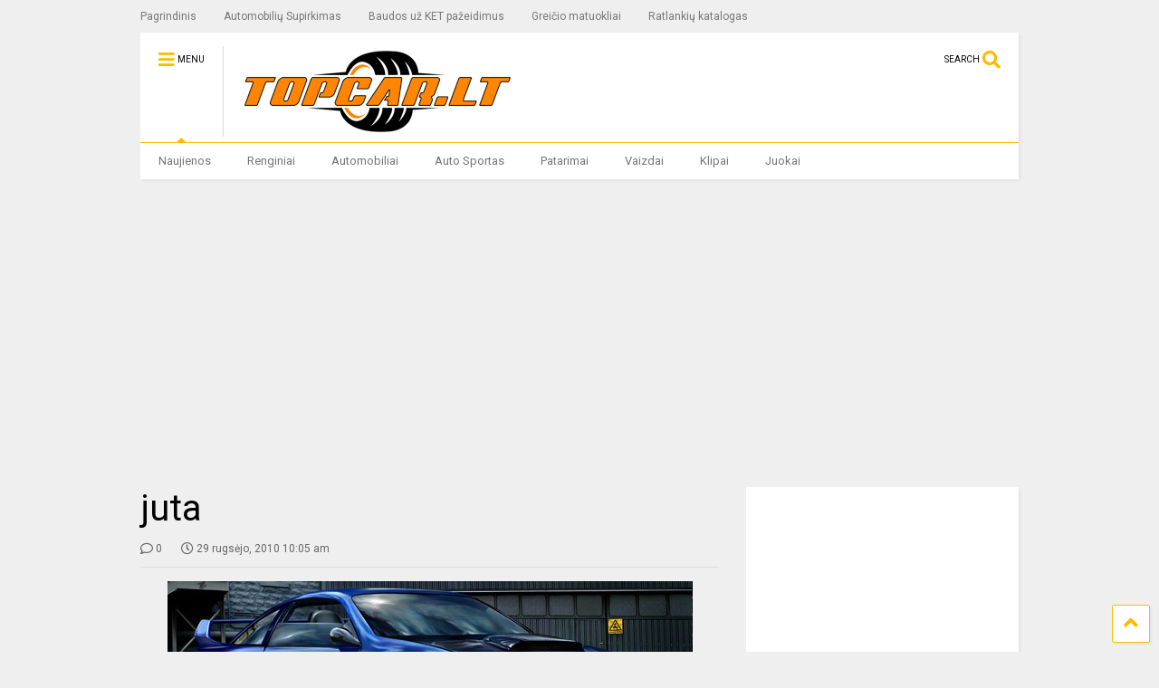

--- FILE ---
content_type: text/html; charset=UTF-8
request_url: https://topcar.lt/juta-taure-spalio-10d-vilnius/juta/
body_size: 11220
content:
<!DOCTYPE html>
<!--[if IE 7]>
<html class="ie ie7" lang="lt-LT">
<![endif]-->
<!--[if IE 8]>
<html class="ie ie8" lang="lt-LT">
<![endif]-->
<!--[if !(IE 7) & !(IE 8)]><!-->
<html lang="lt-LT">
<!--<![endif]-->
<head>
<meta charset="UTF-8">
<meta name="viewport" content="width=device-width, initial-scale=1">
<link rel="profile" href="https://gmpg.org/xfn/11">	
<meta name='robots' content='index, follow, max-image-preview:large, max-snippet:-1, max-video-preview:-1' />
<style>img:is([sizes="auto" i], [sizes^="auto," i]) { contain-intrinsic-size: 3000px 1500px }</style>
<!-- This site is optimized with the Yoast SEO plugin v25.9 - https://yoast.com/wordpress/plugins/seo/ -->
<title>juta - TopCar.lt</title>
<link rel="canonical" href="https://topcar.lt/juta-taure-spalio-10d-vilnius/juta/" />
<meta property="og:locale" content="lt_LT" />
<meta property="og:type" content="article" />
<meta property="og:title" content="juta - TopCar.lt" />
<meta property="og:url" content="https://topcar.lt/juta-taure-spalio-10d-vilnius/juta/" />
<meta property="og:site_name" content="TopCar.lt" />
<meta property="og:image" content="https://topcar.lt/juta-taure-spalio-10d-vilnius/juta" />
<meta property="og:image:width" content="580" />
<meta property="og:image:height" content="200" />
<meta property="og:image:type" content="image/jpeg" />
<script type="application/ld+json" class="yoast-schema-graph">{"@context":"https://schema.org","@graph":[{"@type":"WebPage","@id":"https://topcar.lt/juta-taure-spalio-10d-vilnius/juta/","url":"https://topcar.lt/juta-taure-spalio-10d-vilnius/juta/","name":"juta - TopCar.lt","isPartOf":{"@id":"https://topcar.lt/#website"},"primaryImageOfPage":{"@id":"https://topcar.lt/juta-taure-spalio-10d-vilnius/juta/#primaryimage"},"image":{"@id":"https://topcar.lt/juta-taure-spalio-10d-vilnius/juta/#primaryimage"},"thumbnailUrl":"https://topcar.lt/wp-content/uploads/2010/09/juta.jpg","datePublished":"2010-09-29T08:05:43+00:00","breadcrumb":{"@id":"https://topcar.lt/juta-taure-spalio-10d-vilnius/juta/#breadcrumb"},"inLanguage":"lt-LT","potentialAction":[{"@type":"ReadAction","target":["https://topcar.lt/juta-taure-spalio-10d-vilnius/juta/"]}]},{"@type":"ImageObject","inLanguage":"lt-LT","@id":"https://topcar.lt/juta-taure-spalio-10d-vilnius/juta/#primaryimage","url":"https://topcar.lt/wp-content/uploads/2010/09/juta.jpg","contentUrl":"https://topcar.lt/wp-content/uploads/2010/09/juta.jpg","width":"580","height":"200"},{"@type":"BreadcrumbList","@id":"https://topcar.lt/juta-taure-spalio-10d-vilnius/juta/#breadcrumb","itemListElement":[{"@type":"ListItem","position":1,"name":"Home","item":"https://topcar.lt/"},{"@type":"ListItem","position":2,"name":"JUTA Taurė | Spalio 10d.| Vilnius","item":"https://topcar.lt/juta-taure-spalio-10d-vilnius/"},{"@type":"ListItem","position":3,"name":"juta"}]},{"@type":"WebSite","@id":"https://topcar.lt/#website","url":"https://topcar.lt/","name":"TopCar.lt","description":"Automobiliai, automobilių naujienos, automobilių renginiai","potentialAction":[{"@type":"SearchAction","target":{"@type":"EntryPoint","urlTemplate":"https://topcar.lt/?s={search_term_string}"},"query-input":{"@type":"PropertyValueSpecification","valueRequired":true,"valueName":"search_term_string"}}],"inLanguage":"lt-LT"}]}</script>
<!-- / Yoast SEO plugin. -->
<link rel="alternate" type="application/rss+xml" title="TopCar.lt &raquo; Įrašų RSS srautas" href="https://topcar.lt/feed/" />
<link rel="alternate" type="application/rss+xml" title="TopCar.lt &raquo; Komentarų RSS srautas" href="https://topcar.lt/comments/feed/" />
<link rel="alternate" type="application/rss+xml" title="TopCar.lt &raquo; Įrašo „juta“ komentarų RSS srautas" href="https://topcar.lt/juta-taure-spalio-10d-vilnius/juta/feed/" />
<link rel='stylesheet' id='wp-block-library-css' href='//topcar.lt/wp-content/cache/wpfc-minified/kp571dop/hjuzs.css' type='text/css' media='all' />
<style id='classic-theme-styles-inline-css' type='text/css'>
/*! This file is auto-generated */
.wp-block-button__link{color:#fff;background-color:#32373c;border-radius:9999px;box-shadow:none;text-decoration:none;padding:calc(.667em + 2px) calc(1.333em + 2px);font-size:1.125em}.wp-block-file__button{background:#32373c;color:#fff;text-decoration:none}
</style>
<style id='global-styles-inline-css' type='text/css'>
:root{--wp--preset--aspect-ratio--square: 1;--wp--preset--aspect-ratio--4-3: 4/3;--wp--preset--aspect-ratio--3-4: 3/4;--wp--preset--aspect-ratio--3-2: 3/2;--wp--preset--aspect-ratio--2-3: 2/3;--wp--preset--aspect-ratio--16-9: 16/9;--wp--preset--aspect-ratio--9-16: 9/16;--wp--preset--color--black: #000000;--wp--preset--color--cyan-bluish-gray: #abb8c3;--wp--preset--color--white: #ffffff;--wp--preset--color--pale-pink: #f78da7;--wp--preset--color--vivid-red: #cf2e2e;--wp--preset--color--luminous-vivid-orange: #ff6900;--wp--preset--color--luminous-vivid-amber: #fcb900;--wp--preset--color--light-green-cyan: #7bdcb5;--wp--preset--color--vivid-green-cyan: #00d084;--wp--preset--color--pale-cyan-blue: #8ed1fc;--wp--preset--color--vivid-cyan-blue: #0693e3;--wp--preset--color--vivid-purple: #9b51e0;--wp--preset--gradient--vivid-cyan-blue-to-vivid-purple: linear-gradient(135deg,rgba(6,147,227,1) 0%,rgb(155,81,224) 100%);--wp--preset--gradient--light-green-cyan-to-vivid-green-cyan: linear-gradient(135deg,rgb(122,220,180) 0%,rgb(0,208,130) 100%);--wp--preset--gradient--luminous-vivid-amber-to-luminous-vivid-orange: linear-gradient(135deg,rgba(252,185,0,1) 0%,rgba(255,105,0,1) 100%);--wp--preset--gradient--luminous-vivid-orange-to-vivid-red: linear-gradient(135deg,rgba(255,105,0,1) 0%,rgb(207,46,46) 100%);--wp--preset--gradient--very-light-gray-to-cyan-bluish-gray: linear-gradient(135deg,rgb(238,238,238) 0%,rgb(169,184,195) 100%);--wp--preset--gradient--cool-to-warm-spectrum: linear-gradient(135deg,rgb(74,234,220) 0%,rgb(151,120,209) 20%,rgb(207,42,186) 40%,rgb(238,44,130) 60%,rgb(251,105,98) 80%,rgb(254,248,76) 100%);--wp--preset--gradient--blush-light-purple: linear-gradient(135deg,rgb(255,206,236) 0%,rgb(152,150,240) 100%);--wp--preset--gradient--blush-bordeaux: linear-gradient(135deg,rgb(254,205,165) 0%,rgb(254,45,45) 50%,rgb(107,0,62) 100%);--wp--preset--gradient--luminous-dusk: linear-gradient(135deg,rgb(255,203,112) 0%,rgb(199,81,192) 50%,rgb(65,88,208) 100%);--wp--preset--gradient--pale-ocean: linear-gradient(135deg,rgb(255,245,203) 0%,rgb(182,227,212) 50%,rgb(51,167,181) 100%);--wp--preset--gradient--electric-grass: linear-gradient(135deg,rgb(202,248,128) 0%,rgb(113,206,126) 100%);--wp--preset--gradient--midnight: linear-gradient(135deg,rgb(2,3,129) 0%,rgb(40,116,252) 100%);--wp--preset--font-size--small: 13px;--wp--preset--font-size--medium: 20px;--wp--preset--font-size--large: 36px;--wp--preset--font-size--x-large: 42px;--wp--preset--spacing--20: 0.44rem;--wp--preset--spacing--30: 0.67rem;--wp--preset--spacing--40: 1rem;--wp--preset--spacing--50: 1.5rem;--wp--preset--spacing--60: 2.25rem;--wp--preset--spacing--70: 3.38rem;--wp--preset--spacing--80: 5.06rem;--wp--preset--shadow--natural: 6px 6px 9px rgba(0, 0, 0, 0.2);--wp--preset--shadow--deep: 12px 12px 50px rgba(0, 0, 0, 0.4);--wp--preset--shadow--sharp: 6px 6px 0px rgba(0, 0, 0, 0.2);--wp--preset--shadow--outlined: 6px 6px 0px -3px rgba(255, 255, 255, 1), 6px 6px rgba(0, 0, 0, 1);--wp--preset--shadow--crisp: 6px 6px 0px rgba(0, 0, 0, 1);}:where(.is-layout-flex){gap: 0.5em;}:where(.is-layout-grid){gap: 0.5em;}body .is-layout-flex{display: flex;}.is-layout-flex{flex-wrap: wrap;align-items: center;}.is-layout-flex > :is(*, div){margin: 0;}body .is-layout-grid{display: grid;}.is-layout-grid > :is(*, div){margin: 0;}:where(.wp-block-columns.is-layout-flex){gap: 2em;}:where(.wp-block-columns.is-layout-grid){gap: 2em;}:where(.wp-block-post-template.is-layout-flex){gap: 1.25em;}:where(.wp-block-post-template.is-layout-grid){gap: 1.25em;}.has-black-color{color: var(--wp--preset--color--black) !important;}.has-cyan-bluish-gray-color{color: var(--wp--preset--color--cyan-bluish-gray) !important;}.has-white-color{color: var(--wp--preset--color--white) !important;}.has-pale-pink-color{color: var(--wp--preset--color--pale-pink) !important;}.has-vivid-red-color{color: var(--wp--preset--color--vivid-red) !important;}.has-luminous-vivid-orange-color{color: var(--wp--preset--color--luminous-vivid-orange) !important;}.has-luminous-vivid-amber-color{color: var(--wp--preset--color--luminous-vivid-amber) !important;}.has-light-green-cyan-color{color: var(--wp--preset--color--light-green-cyan) !important;}.has-vivid-green-cyan-color{color: var(--wp--preset--color--vivid-green-cyan) !important;}.has-pale-cyan-blue-color{color: var(--wp--preset--color--pale-cyan-blue) !important;}.has-vivid-cyan-blue-color{color: var(--wp--preset--color--vivid-cyan-blue) !important;}.has-vivid-purple-color{color: var(--wp--preset--color--vivid-purple) !important;}.has-black-background-color{background-color: var(--wp--preset--color--black) !important;}.has-cyan-bluish-gray-background-color{background-color: var(--wp--preset--color--cyan-bluish-gray) !important;}.has-white-background-color{background-color: var(--wp--preset--color--white) !important;}.has-pale-pink-background-color{background-color: var(--wp--preset--color--pale-pink) !important;}.has-vivid-red-background-color{background-color: var(--wp--preset--color--vivid-red) !important;}.has-luminous-vivid-orange-background-color{background-color: var(--wp--preset--color--luminous-vivid-orange) !important;}.has-luminous-vivid-amber-background-color{background-color: var(--wp--preset--color--luminous-vivid-amber) !important;}.has-light-green-cyan-background-color{background-color: var(--wp--preset--color--light-green-cyan) !important;}.has-vivid-green-cyan-background-color{background-color: var(--wp--preset--color--vivid-green-cyan) !important;}.has-pale-cyan-blue-background-color{background-color: var(--wp--preset--color--pale-cyan-blue) !important;}.has-vivid-cyan-blue-background-color{background-color: var(--wp--preset--color--vivid-cyan-blue) !important;}.has-vivid-purple-background-color{background-color: var(--wp--preset--color--vivid-purple) !important;}.has-black-border-color{border-color: var(--wp--preset--color--black) !important;}.has-cyan-bluish-gray-border-color{border-color: var(--wp--preset--color--cyan-bluish-gray) !important;}.has-white-border-color{border-color: var(--wp--preset--color--white) !important;}.has-pale-pink-border-color{border-color: var(--wp--preset--color--pale-pink) !important;}.has-vivid-red-border-color{border-color: var(--wp--preset--color--vivid-red) !important;}.has-luminous-vivid-orange-border-color{border-color: var(--wp--preset--color--luminous-vivid-orange) !important;}.has-luminous-vivid-amber-border-color{border-color: var(--wp--preset--color--luminous-vivid-amber) !important;}.has-light-green-cyan-border-color{border-color: var(--wp--preset--color--light-green-cyan) !important;}.has-vivid-green-cyan-border-color{border-color: var(--wp--preset--color--vivid-green-cyan) !important;}.has-pale-cyan-blue-border-color{border-color: var(--wp--preset--color--pale-cyan-blue) !important;}.has-vivid-cyan-blue-border-color{border-color: var(--wp--preset--color--vivid-cyan-blue) !important;}.has-vivid-purple-border-color{border-color: var(--wp--preset--color--vivid-purple) !important;}.has-vivid-cyan-blue-to-vivid-purple-gradient-background{background: var(--wp--preset--gradient--vivid-cyan-blue-to-vivid-purple) !important;}.has-light-green-cyan-to-vivid-green-cyan-gradient-background{background: var(--wp--preset--gradient--light-green-cyan-to-vivid-green-cyan) !important;}.has-luminous-vivid-amber-to-luminous-vivid-orange-gradient-background{background: var(--wp--preset--gradient--luminous-vivid-amber-to-luminous-vivid-orange) !important;}.has-luminous-vivid-orange-to-vivid-red-gradient-background{background: var(--wp--preset--gradient--luminous-vivid-orange-to-vivid-red) !important;}.has-very-light-gray-to-cyan-bluish-gray-gradient-background{background: var(--wp--preset--gradient--very-light-gray-to-cyan-bluish-gray) !important;}.has-cool-to-warm-spectrum-gradient-background{background: var(--wp--preset--gradient--cool-to-warm-spectrum) !important;}.has-blush-light-purple-gradient-background{background: var(--wp--preset--gradient--blush-light-purple) !important;}.has-blush-bordeaux-gradient-background{background: var(--wp--preset--gradient--blush-bordeaux) !important;}.has-luminous-dusk-gradient-background{background: var(--wp--preset--gradient--luminous-dusk) !important;}.has-pale-ocean-gradient-background{background: var(--wp--preset--gradient--pale-ocean) !important;}.has-electric-grass-gradient-background{background: var(--wp--preset--gradient--electric-grass) !important;}.has-midnight-gradient-background{background: var(--wp--preset--gradient--midnight) !important;}.has-small-font-size{font-size: var(--wp--preset--font-size--small) !important;}.has-medium-font-size{font-size: var(--wp--preset--font-size--medium) !important;}.has-large-font-size{font-size: var(--wp--preset--font-size--large) !important;}.has-x-large-font-size{font-size: var(--wp--preset--font-size--x-large) !important;}
:where(.wp-block-post-template.is-layout-flex){gap: 1.25em;}:where(.wp-block-post-template.is-layout-grid){gap: 1.25em;}
:where(.wp-block-columns.is-layout-flex){gap: 2em;}:where(.wp-block-columns.is-layout-grid){gap: 2em;}
:root :where(.wp-block-pullquote){font-size: 1.5em;line-height: 1.6;}
</style>
<link rel='stylesheet' id='magone-style-css' href='//topcar.lt/wp-content/cache/wpfc-minified/337inqbr/hjuzs.css' type='text/css' media='all' />
<link rel='stylesheet' id='magone-responsive-css' href='//topcar.lt/wp-content/cache/wpfc-minified/11p1l9pz/hjuzs.css' type='text/css' media='all' />
<link rel='stylesheet' id='magone-print-css' href='//topcar.lt/wp-content/cache/wpfc-minified/e2kaaj9o/hjuzs.css' type='text/css' media='print' />
<!--[if lt IE 8]>
<link rel='stylesheet' id='magone-ie-8-css' href='//topcar.lt/wp-content/cache/wpfc-minified/es71vosc/hjuzs.css' type='text/css' media='all' />
<![endif]-->
<!--[if lt IE 9]>
<link rel='stylesheet' id='magone-ie-9-css' href='//topcar.lt/wp-content/cache/wpfc-minified/edmyt8sf/hjuzs.css' type='text/css' media='all' />
<![endif]-->
<link rel='stylesheet' id='dashicons-css' href='//topcar.lt/wp-content/cache/wpfc-minified/escc3fnu/hjuzs.css' type='text/css' media='all' />
<link rel='stylesheet' id='thickbox-css' href='//topcar.lt/wp-content/cache/wpfc-minified/1qe6oh3a/hjuzs.css' type='text/css' media='all' />
<link rel='stylesheet' id='sneeit-font-awesome-css' href='//topcar.lt/wp-content/cache/wpfc-minified/1njf9asn/hjuzs.css' type='text/css' media='all' />
<link rel='stylesheet' id='sneeit-font-awesome-shims-css' href='//topcar.lt/wp-content/cache/wpfc-minified/7ki3767k/hjuzs.css' type='text/css' media='all' />
<link rel='stylesheet' id='sneeit-rating-css' href='//topcar.lt/wp-content/cache/wpfc-minified/q8gn8yws/hjuzs.css' type='text/css' media='all' />
<script type="text/javascript" src="//topcar.lt/wp-content/cache/wpfc-minified/6xc2rexh/hjuzs.js" id="jquery-core-js"></script>
<script type="text/javascript" src="//topcar.lt/wp-content/cache/wpfc-minified/7k9f1d58/hjuzs.js" id="jquery-migrate-js"></script>
<link rel="https://api.w.org/" href="https://topcar.lt/wp-json/" /><link rel="alternate" title="JSON" type="application/json" href="https://topcar.lt/wp-json/wp/v2/media/608" /><link rel="EditURI" type="application/rsd+xml" title="RSD" href="https://topcar.lt/xmlrpc.php?rsd" />
<link rel='shortlink' href='https://topcar.lt/?p=608' />
<link rel="alternate" title="oEmbed (JSON)" type="application/json+oembed" href="https://topcar.lt/wp-json/oembed/1.0/embed?url=https%3A%2F%2Ftopcar.lt%2Fjuta-taure-spalio-10d-vilnius%2Fjuta%2F" />
<link rel="alternate" title="oEmbed (XML)" type="text/xml+oembed" href="https://topcar.lt/wp-json/oembed/1.0/embed?url=https%3A%2F%2Ftopcar.lt%2Fjuta-taure-spalio-10d-vilnius%2Fjuta%2F&#038;format=xml" />
<!--[if lt IE 9]><script src="//topcar.lt/wp-content/cache/wpfc-minified/eire70k1/hjuzs.js"></script><![endif]--><script type="text/javascript"><script async src="//pagead2.googlesyndication.com/pagead/js/adsbygoogle.js"></script>
<script>
(adsbygoogle = window.adsbygoogle || []).push({
google_ad_client: "ca-pub-7832432674425458",
enable_page_level_ads: true
});
</script></script><meta name="theme-color" content="#ffbb01" /><link rel="icon" href="https://topcar.lt/wp-content/uploads/2023/09/cropped-topcar_logo_small-32x32.png" sizes="32x32" />
<link rel="icon" href="https://topcar.lt/wp-content/uploads/2023/09/cropped-topcar_logo_small-192x192.png" sizes="192x192" />
<link rel="apple-touch-icon" href="https://topcar.lt/wp-content/uploads/2023/09/cropped-topcar_logo_small-180x180.png" />
<meta name="msapplication-TileImage" content="https://topcar.lt/wp-content/uploads/2023/09/cropped-topcar_logo_small-270x270.png" />
<style type="text/css">.m1-wrapper{width:1010px}.header-layout-logo-mid .td .blog-title, .header-layout-logo-top .td .blog-title{max-width:242px!important}#content{width:69%}.main-sidebar{width:31%}a,a:hover,.color,.slider-item .meta-item .fa, .shortcode-tab ul.tab-header li a, .shortcode-vtab ul.tab-header li a, .shortcode-tab.ui-tabs ul.tab-header.ui-tabs-nav .ui-tabs-anchor, .shortcode-vtab.ui-tabs ul.tab-header.ui-tabs-nav .ui-tabs-anchor, .shortcode-accordion .ui-state-default .accordion-title {color: #ffbb01;}.border {border-color: #ffbb01;}.bg {background-color: #ffbb01;}.main-menu {border-top: 1px solid #ffbb01;}.main-menu ul.sub-menu li:hover > a {border-left: 2px solid #ffbb01;}.main-menu .menu-item-mega > .menu-item-inner > .sub-menu {border-top: 2px solid #ffbb01;}.main-menu .menu-item-mega > .menu-item-inner > .sub-menu > li li:hover a {border-left: 1px solid #ffbb01;}.main-menu ul.sub-menu li:hover > a, .main-menu .menu-item-mega > .menu-item-inner > .sub-menu, .main-menu .menu-item-mega > .menu-item-inner > .sub-menu > li li:hover a {border-color: #ffbb01!important;}.header-social-icons ul li a:hover {color: #ffbb01;}.owl-dot.active,.main-sidebar .widget.follow-by-email .follow-by-email-submit {background: #ffbb01;}#footer .widget.social_icons li a:hover {color: #ffbb01;}#footer .follow-by-email .follow-by-email-submit, #mc_embed_signup .button, .wpcf7-form-control[type="submit"], .bbpress [type="submit"] {background: #ffbb01!important;}.feed.widget .feed-widget-header, .sneeit-percent-fill, .sneeit-percent-mask {border-color: #ffbb01;}.feed.widget.box-title h2.widget-title {background: #ffbb01;}.social_counter {color: #ffbb01}.social_counter .button {background: #ffbb01}body{color:#000000}body{background-color:#efefef}.m1-wrapper, a.comments-title.active{background:#efefef}.header-bg {background-color:#ffffff;}#header-content, #header-content span, #header-content a {color: #000000}.top-menu > ul.menu > li > a{color:#777}.top-menu > ul.menu > li:hover > a{color:#000000}.top-menu > ul.menu > li > a{font:normal normal 12px "Roboto", sans-serif}.main-menu ul.menu > li > a{color:#777777}.main-menu ul.menu > li:hover > a{color:#000000}.main-menu ul.menu > li:hover > a{background:#eee}.main-menu {background:#ffffff}.main-menu ul.menu > li.current-menu-item > a {background: #ffbb01}.main-menu ul.menu > li.current-menu-item > a {color:#ffffff}.main-menu > ul.menu > li > a{font:normal normal 13px "Roboto", sans-serif}.main-menu ul.menu li ul.sub-menu li > a{color:#cccccc}.main-menu ul.menu li ul.sub-menu li:hover > a{color:#ffffff}.main-menu ul.sub-menu,.main-menu .menu-item-mega-label .menu-item-inner{background:#333}body{background-attachment:scroll}body{font:normal normal 14px "Roboto", sans-serif}h1.post-title{font:normal normal 40px "Roboto", sans-serif}h1.post-title {color:#000}.post-sub-title-wrapper h2 {font:normal bold 20px "Roboto", sans-serif}.post-sub-title-wrapper h2 {color:#000}.post-body .post-body-inner {font:normal normal 14px "Roboto", sans-serif}.feed-widget-header .widget-title{font:normal normal 20px "Roboto", sans-serif}.feed.widget h3.item-title {font-family:"Roboto", sans-serif}.main-sidebar .widget > h2, .main-sidebar .feed-widget-header, .main-sidebar .feed-widget-header h2{font:normal normal 14px "Roboto", sans-serif}.blog-title img {width: 300px}</style></head>
<body class="attachment wp-singular attachment-template-default single single-attachment postid-608 attachmentid-608 attachment-jpeg wp-theme-magone item sidebar-right solid-menu">
<div class="m1-wrapper">
<div class="wide">
<header id="header" class="header-layout-default has-top-menu">
<div class="clear"></div>			<div class="top-bar has-menu">
<a id="top-menu-toggle-mobile" class="top-menu-toggle header-button toggle-button mobile">
<span class="inner">
<i class="fa fa-bars color"></i> 
<span>TOP MENU</span>
</span>
</a>
<div class="widget page-list menu pagelist top-menu no-title" id="top-menu"><ul id="menu-top-menu" class="menu"><li id="menu-item-6708" class="menu-item menu-item-type-post_type menu-item-object-page menu-item-home menu-item-6708"><a href="https://topcar.lt/">Pagrindinis</a></li>
<li id="menu-item-6709" class="menu-item menu-item-type-post_type menu-item-object-page menu-item-6709"><a href="https://topcar.lt/automobiliu-supirkimas/">Automobilių Supirkimas</a></li>
<li id="menu-item-6710" class="menu-item menu-item-type-post_type menu-item-object-page menu-item-6710"><a href="https://topcar.lt/baudos-uz-ket-pazeidimus/">Baudos už KET pažeidimus</a></li>
<li id="menu-item-6711" class="menu-item menu-item-type-post_type menu-item-object-page menu-item-6711"><a href="https://topcar.lt/greicio-matuokliai/">Greičio matuokliai</a></li>
<li id="menu-item-6712" class="menu-item menu-item-type-post_type menu-item-object-page menu-item-6712"><a href="https://topcar.lt/ratlankiu-katalogas/">Ratlankių katalogas</a></li>
</ul><div class="clear"></div><!--!important-->
</div>		
<div class="clear"></div>		
</div>	
<div class="section shad header-bg" id="header-section">
<div class="widget header no-title" id="header-content">
<a id="main-menu-toggle" class="main-menu-toggle header-button toggle-button active">
<span class="inner">
<i class="fa fa-bars color"></i> 
<span>MENU</span>
</span>
<span class="arrow border"></span>
</a>
<a id="main-menu-toggle-mobile" class="main-menu-toggle header-button toggle-button mobile">
<span class="inner">
<i class="fa fa-bars color"></i> 
<span>MENU</span>
</span>
<span class="arrow border"></span>
</a>
<h2 class="blog-title"><a href="https://topcar.lt" title="TopCar.lt"><img width="90" height="30" alt="TopCar.lt" src="https://topcar.lt/wp-content/uploads/2023/09/topcar_logo_small.png" data-retina="https://topcar.lt/wp-content/uploads/2023/09/topcar_logo_small.png"/></a></h2>
<a class='header-button' id='search-toggle' href="javascript:void(0)">
<span class='inner'>
<span>SEARCH</span> <i class='fa fa-search color'></i>
</span>
</a>
<div class="clear"></div>
</div><!-- #header-content -->
<div class="widget page-list menu pagelist main-menu no-title" id="main-menu"><ul id="menu-meniu" class="menu"><li id="menu-item-1157" class="menu-item menu-item-type-taxonomy menu-item-object-category menu-item-1157"><a href="https://topcar.lt/category/naujienos/">Naujienos</a></li>
<li id="menu-item-1155" class="menu-item menu-item-type-taxonomy menu-item-object-category menu-item-1155"><a href="https://topcar.lt/category/renginiai/">Renginiai</a></li>
<li id="menu-item-1156" class="menu-item menu-item-type-taxonomy menu-item-object-category menu-item-1156"><a href="https://topcar.lt/category/automobiliai/">Automobiliai</a></li>
<li id="menu-item-1160" class="menu-item menu-item-type-taxonomy menu-item-object-category menu-item-1160"><a href="https://topcar.lt/category/auto-sportas/">Auto Sportas</a></li>
<li id="menu-item-1158" class="menu-item menu-item-type-taxonomy menu-item-object-category menu-item-1158"><a href="https://topcar.lt/category/patarimai/">Patarimai</a></li>
<li id="menu-item-1581" class="menu-item menu-item-type-taxonomy menu-item-object-category menu-item-1581"><a href="https://topcar.lt/category/vaizdai/">Vaizdai</a></li>
<li id="menu-item-1159" class="menu-item menu-item-type-taxonomy menu-item-object-category menu-item-1159"><a href="https://topcar.lt/category/klipai/">Klipai</a></li>
<li id="menu-item-1161" class="menu-item menu-item-type-taxonomy menu-item-object-category menu-item-1161"><a href="https://topcar.lt/category/juokai/">Juokai</a></li>
</ul><div class="clear"></div><!--!important-->
</div>
<div class="clear"></div>
</div> <!-- #header-section -->
<div class="clear"></div>
<aside id="header-wide" class="section header-wide"><div id="text-4" class="widget widget_text"><div class="alt-widget-content">			<div class="textwidget"><script async src="//pagead2.googlesyndication.com/pagead/js/adsbygoogle.js"></script>
<!-- fs2017-postas -->
<ins class="adsbygoogle"
style="display:block"
data-ad-client="ca-pub-7832432674425458"
data-ad-slot="7670415391"
data-ad-format="auto"></ins>
<script>
(adsbygoogle = window.adsbygoogle || []).push({});
</script></div>
<div class="clear"></div></div></div><div class="clear"></div></aside>			
<div class="clear"></div>		</header>
<div class="clear"></div>
<div id='primary'>
<div id='content'><div class="content-inner">
<div class="clear"></div>						<div class="widget content-scroll no-title">
<div class="blog-posts hfeed">
<div class="post-outer">
<div class="post hentry" itemprop="blogPost" itemscope="itemscope" itemtype="http://schema.org/BlogPosting">
<div class="post-header">
<a name="608" class="post-id" data-id="608"></a>
<h1 class="post-title entry-title" itemprop="name headline">juta</h1>
<!-- meta data for post -->
<div class="post-meta-wrapper">
<a class="post-meta post-meta-comments" href="#comments">
<i class="fa fa-comment-o"></i> 0										
</a>
<a class="entry-date published post-meta post-meta-date timestamp-link" href="https://topcar.lt/juta-taure-spalio-10d-vilnius/juta/" rel="bookmark" title="permanent link">
<i class="fa fa-clock-o"></i>
<abbr class="updated" itemprop="datePublished">
<span class="value">
29 rugsėjo, 2010 10:05 am											</span>
</abbr>
</a>
</div>
</div><!-- end post-header -->
<div class="post-body entry-content content-template" id="post-body-608" itemprop="articleBody">											
<div class="post-body-inner">
<p class="attachment">
<a href="https://topcar.lt/wp-content/uploads/2010/09/juta.jpg" title="juta" rel="attachment">
<img src="https://topcar.lt/wp-content/uploads/2010/09/juta.jpg" width="580" height="200"  class="attachment-medium" alt="juta" />
</a>
</p>
<div class="clear"></div>
</div>
<div class="clear"></div>
<!-- clear for photos floats -->
<div class="clear"></div>
</div><!-- end post-body -->
<div class="post-footer">
<div class='post-section post-share-buttons'>
<h4 class='post-section-title'>
<i class="fa fa-share-alt"></i> 	</h4>
<div class='post-share-buttons-holder'>
<!--[if !IE]> -->
<script type="text/javascript">var addthis_config = addthis_config||{};addthis_config.data_track_addressbar = false;addthis_config.data_track_clickback = false;</script><script type="text/javascript" src="//s7.addthis.com/js/300/addthis_widget.js#pubid=ra-4f98ab455ea4fbd4" async="async"></script><div class="addthis_sharing_toolbox"></div>
<!-- <![endif]-->
</div>
<div class="clear"></div>
</div>
<div class="clear"></div><input class="post-share-buttons-url" value="https://topcar.lt/juta-taure-spalio-10d-vilnius/juta/">						
</div><!-- end post-footer -->
</div><!-- end post-hentry -->
<div class="blog-pager">
<div class="blog-pager-item newer"><div class="blog-pager-item-inner">				
</div></div>
<div class="blog-pager-item older"><div class="blog-pager-item-inner">
</div></div>
<div class="clear"></div>
</div>
<div class="clear"></div>
<div id="comments">
<div id="comments-title-tabs">
<h4 class="post-section-title comments-title-tabs-name comments-title-tab">
<i class="fa fa-comments"></i> COMMENTS		</h4>
</div>
<div class="clear"></div>
<div class="comments-title-tabs-hr"></div>
<a name="comments"></a>
<div class="wordpress-comments comments">
<a class="wordpress-comments-title comments-title" href="javascript:void(0)" data-target=".wordpress-comments" data-comment_number="data:post.numComments">
WORDPRESS: <span class="color">0</span>	</a>
<div class="wordpress-comments-inner comments-inner">
<ul class="wordpress-comments-holder comments-holder">
</ul>		
<div class="wordpress-comment-footer">
<div id="respond" class="comment-respond">
<h3 id="reply-title" class="comment-reply-title">Parašykite komentarą <small><a rel="nofollow" id="cancel-comment-reply-link" href="/juta-taure-spalio-10d-vilnius/juta/#respond" style="display:none;">Atšaukti atsakymą</a></small></h3><form action="https://topcar.lt/wp-comments-post.php" method="post" id="commentform" class="comment-form"><p class="comment-notes"><span id="email-notes">El. pašto adresas nebus skelbiamas.</span> <span class="required-field-message">Būtini laukeliai pažymėti <span class="required">*</span></span></p><p class="comment-form-comment"><label for="comment">Komentaras <span class="required">*</span></label> <textarea autocomplete="new-password"  id="daa22a91c1"  name="daa22a91c1"   cols="45" rows="8" maxlength="65525" required="required"></textarea><textarea id="comment" aria-label="hp-comment" aria-hidden="true" name="comment" autocomplete="new-password" style="padding:0 !important;clip:rect(1px, 1px, 1px, 1px) !important;position:absolute !important;white-space:nowrap !important;height:1px !important;width:1px !important;overflow:hidden !important;" tabindex="-1"></textarea><script data-noptimize>document.getElementById("comment").setAttribute( "id", "a7d00507e6a1cbc58f2f355dea8cc345" );document.getElementById("daa22a91c1").setAttribute( "id", "comment" );</script></p><p class="comment-form-author"><label for="author">Vardas</label> <input id="author" name="author" type="text" value="" size="30" maxlength="245" autocomplete="name" /></p>
<p class="comment-form-email"><label for="email">El. pašto adresas</label> <input id="email" name="email" type="text" value="" size="30" maxlength="100" aria-describedby="email-notes" autocomplete="email" /></p>
<p class="comment-form-url"><label for="url">Interneto puslapis</label> <input id="url" name="url" type="text" value="" size="30" maxlength="200" autocomplete="url" /></p>
<p class="form-submit"><input name="submit" type="submit" id="submit" class="shad bg" value="Įrašyti komentarą" /> <input type='hidden' name='comment_post_ID' value='608' id='comment_post_ID' />
<input type='hidden' name='comment_parent' id='comment_parent' value='0' />
</p></form>	</div><!-- #respond -->
</div>		
</div>
</div>	
<div class="facebook-comments comments">
<a class="facebook-comments-title comments-title" href="javascript:void(0)" data-target=".facebook-comments">
FACEBOOK: 
<span class="color">
<fb:comments-count href="https://topcar.lt/juta-taure-spalio-10d-vilnius/juta/">0</fb:comments-count>
</span>		
</a>
<div class="facebook-comments-inner comments-inner">
<div id="jsid-comment-facebook-plugin" class="fb-comments fb_iframe_widget" data-numposts="5" data-colorscheme="light" data-width="0" data-height="600" fb-xfbml-state="rendered"></div>		
<div class="hide ajax-comment-count" data-system="facebook" data-id="608"><fb:comments-count href="https://topcar.lt/juta-taure-spalio-10d-vilnius/juta/"></fb:comments-count></div>		
</div>
</div>
<div class='disqus-comments comments'>
<a class='disqus-comments-title comments-title' href='javascript:void(0)' data-target='.disqus-comments'>
DISQUS: 
<span class="color">
<span class="disqus-comment-count" data-disqus-identifier="608">0</span>
</span>
</a>
<div class="disqus-comments-inner comments-inner">
<div id="disqus_thread">
<script>
var disqus_config = function() {
this.page.url = 'https://topcar.lt/juta-taure-spalio-10d-vilnius/juta/'; // Replace PAGE_URL with your page's canonical URL variable
this.page.identifier = 608; // Replace PAGE_IDENTIFIER with your page's unique identifier variable
};
(function() {
var d = document, s = d.createElement('script');
s.src = '//magonetemplate.disqus.com/embed.js';
s.setAttribute('data-timestamp', +new Date());
(d.head || d.body).appendChild(s);
})();
</script>
<script id="dsq-count-scr" src="https://magonetemplate.disqus.com/count.js" async></script>
</div>
</div>
<div class="hide ajax-comment-count" data-system="disqus" data-id="608"><span class="disqus-comment-count" data-disqus-identifier="608"></span></div>	
</div>
</div><!--#comments-->	
<div class="clear"></div>
</div>
</div>
</div>
<div class="clear"></div>			
<div class="clear"></div></div></div><aside id="sidebar" class="section main-sidebar sticky-inside"><div id="text-3" class="widget widget_text"><div class="alt-widget-content">			<div class="textwidget"><script async src="//pagead2.googlesyndication.com/pagead/js/adsbygoogle.js"></script>
<!-- 300x250, created 3/15/10 -->
<ins class="adsbygoogle"
style="display:inline-block;width:300px;height:250px"
data-ad-client="ca-pub-7832432674425458"
data-ad-slot="0887364355"></ins>
<script>
(adsbygoogle = window.adsbygoogle || []).push({});
</script></div>
<div class="clear"></div></div></div><div id="linkcat-2" class="widget widget_links"><div class="alt-widget-content"></div><h2 class="widget-title"><span class="widget-title-content">Blogroll</span></h2><div class="clear"></div><div class="widget-content">
<ul class='xoxo blogroll'>
<li><a href="https://towelpicks.com/" title="Best Towels">Best Towels</a></li>
<li><a href="https://www.claypoetry.lt/" title="keramikiniai puodeliai" target="_blank">keramikiniai puodeliai</a></li>
<li><a href="https://protguide.com/c/power-tools/" target="_blank">Power tools Guide</a></li>
<li><a href="https://adcod.com/">Tech tips</a></li>
</ul>
<div class="clear"></div></div></div>
<div id="linkcat-245" class="widget widget_links"><div class="alt-widget-content"></div><h2 class="widget-title"><span class="widget-title-content">draugai</span></h2><div class="clear"></div><div class="widget-content">
<ul class='xoxo blogroll'>
<li><a href="https://tipsformobile.com/" title="Android Tips" target="_blank">Android Tips</a></li>
<li><a href="https://zinaukaip.lt" title="Pasidaryk Pats" target="_blank">Pasidaryk pats</a></li>
</ul>
<div class="clear"></div></div></div>
<div id="tag_cloud-2" class="widget widget_tag_cloud"><div class="alt-widget-content"></div><h2 class="widget-title"><span class="widget-title-content">Žymos</span></h2><div class="clear"></div><div class="widget-content"><div class="tagcloud"><a href="https://topcar.lt/tag/audi/" class="tag-cloud-link tag-link-4 tag-link-position-1" style="font-size: 12.4pt;" aria-label="audi (16 elementų)">audi</a>
<a href="https://topcar.lt/tag/automobiliai/" class="tag-cloud-link tag-link-1780 tag-link-position-2" style="font-size: 22pt;" aria-label="Automobiliai (88 elementai)">Automobiliai</a>
<a href="https://topcar.lt/tag/automobilis/" class="tag-cloud-link tag-link-9 tag-link-position-3" style="font-size: 20pt;" aria-label="automobilis (62 elementai)">automobilis</a>
<a href="https://topcar.lt/tag/automobiliu-renginiai/" class="tag-cloud-link tag-link-575 tag-link-position-4" style="font-size: 12pt;" aria-label="automobiliu renginiai (15 elementų)">automobiliu renginiai</a>
<a href="https://topcar.lt/tag/avarija/" class="tag-cloud-link tag-link-1087 tag-link-position-5" style="font-size: 8.6666666666667pt;" aria-label="avarija (8 elementai)">avarija</a>
<a href="https://topcar.lt/tag/bauda/" class="tag-cloud-link tag-link-98 tag-link-position-6" style="font-size: 8pt;" aria-label="bauda (7 elementai)">bauda</a>
<a href="https://topcar.lt/tag/benzinas/" class="tag-cloud-link tag-link-160 tag-link-position-7" style="font-size: 10.8pt;" aria-label="benzinas (12 elementų)">benzinas</a>
<a href="https://topcar.lt/tag/bmw/" class="tag-cloud-link tag-link-37 tag-link-position-8" style="font-size: 11.333333333333pt;" aria-label="bmw (13 elementų)">bmw</a>
<a href="https://topcar.lt/tag/dalyviai/" class="tag-cloud-link tag-link-130 tag-link-position-9" style="font-size: 17.733333333333pt;" aria-label="dalyviai (42 elementai)">dalyviai</a>
<a href="https://topcar.lt/tag/degalai/" class="tag-cloud-link tag-link-656 tag-link-position-10" style="font-size: 8.6666666666667pt;" aria-label="degalai (8 elementai)">degalai</a>
<a href="https://topcar.lt/tag/draudimas/" class="tag-cloud-link tag-link-268 tag-link-position-11" style="font-size: 8pt;" aria-label="draudimas (7 elementai)">draudimas</a>
<a href="https://topcar.lt/tag/dyzelis/" class="tag-cloud-link tag-link-658 tag-link-position-12" style="font-size: 11.333333333333pt;" aria-label="dyzelis (13 elementų)">dyzelis</a>
<a href="https://topcar.lt/tag/foto/" class="tag-cloud-link tag-link-126 tag-link-position-13" style="font-size: 13.6pt;" aria-label="foto (20 elementų)">foto</a>
<a href="https://topcar.lt/tag/fwd/" class="tag-cloud-link tag-link-33 tag-link-position-14" style="font-size: 8.6666666666667pt;" aria-label="fwd (8 elementai)">fwd</a>
<a href="https://topcar.lt/tag/kaina/" class="tag-cloud-link tag-link-888 tag-link-position-15" style="font-size: 11.733333333333pt;" aria-label="kaina (14 elementų)">kaina</a>
<a href="https://topcar.lt/tag/kaunas/" class="tag-cloud-link tag-link-71 tag-link-position-16" style="font-size: 17.866666666667pt;" aria-label="kaunas (43 elementai)">kaunas</a>
<a href="https://topcar.lt/tag/kacergine/" class="tag-cloud-link tag-link-625 tag-link-position-17" style="font-size: 10.8pt;" aria-label="Kačerginė (12 elementų)">Kačerginė</a>
<a href="https://topcar.lt/tag/ket/" class="tag-cloud-link tag-link-25 tag-link-position-18" style="font-size: 8pt;" aria-label="KET (7 elementai)">KET</a>
<a href="https://topcar.lt/tag/legenda/" class="tag-cloud-link tag-link-103 tag-link-position-19" style="font-size: 9.8666666666667pt;" aria-label="legenda (10 elementų)">legenda</a>
<a href="https://topcar.lt/tag/lenktynes/" class="tag-cloud-link tag-link-448 tag-link-position-20" style="font-size: 12pt;" aria-label="lenktynes (15 elementų)">lenktynes</a>
<a href="https://topcar.lt/tag/lietuva/" class="tag-cloud-link tag-link-8 tag-link-position-21" style="font-size: 11.733333333333pt;" aria-label="lietuva (14 elementų)">lietuva</a>
<a href="https://topcar.lt/tag/merginos/" class="tag-cloud-link tag-link-400 tag-link-position-22" style="font-size: 13.066666666667pt;" aria-label="merginos (18 elementų)">merginos</a>
<a href="https://topcar.lt/tag/naujienos/" class="tag-cloud-link tag-link-1778 tag-link-position-23" style="font-size: 10.4pt;" aria-label="Naujienos (11 elementų)">Naujienos</a>
<a href="https://topcar.lt/tag/nuotraukos/" class="tag-cloud-link tag-link-133 tag-link-position-24" style="font-size: 17.333333333333pt;" aria-label="nuotraukos (39 elementai)">nuotraukos</a>
<a href="https://topcar.lt/tag/orientacines/" class="tag-cloud-link tag-link-428 tag-link-position-25" style="font-size: 13.066666666667pt;" aria-label="orientacines (18 elementų)">orientacines</a>
<a href="https://topcar.lt/tag/orientacines-varzybos/" class="tag-cloud-link tag-link-121 tag-link-position-26" style="font-size: 14.8pt;" aria-label="orientacines varzybos (25 elementai)">orientacines varzybos</a>
<a href="https://topcar.lt/tag/padangos/" class="tag-cloud-link tag-link-246 tag-link-position-27" style="font-size: 14.4pt;" aria-label="Padangos (23 elementai)">Padangos</a>
<a href="https://topcar.lt/tag/patarimai-2/" class="tag-cloud-link tag-link-1011 tag-link-position-28" style="font-size: 10.4pt;" aria-label="patarimai (11 elementų)">patarimai</a>
<a href="https://topcar.lt/tag/policija/" class="tag-cloud-link tag-link-26 tag-link-position-29" style="font-size: 12.8pt;" aria-label="policija (17 elementų)">policija</a>
<a href="https://topcar.lt/tag/prizai/" class="tag-cloud-link tag-link-132 tag-link-position-30" style="font-size: 18pt;" aria-label="prizai (44 elementai)">prizai</a>
<a href="https://topcar.lt/tag/ralis/" class="tag-cloud-link tag-link-1103 tag-link-position-31" style="font-size: 9.3333333333333pt;" aria-label="ralis (9 elementai)">ralis</a>
<a href="https://topcar.lt/tag/registracija/" class="tag-cloud-link tag-link-736 tag-link-position-32" style="font-size: 9.8666666666667pt;" aria-label="registracija (10 elementų)">registracija</a>
<a href="https://topcar.lt/tag/regitra/" class="tag-cloud-link tag-link-55 tag-link-position-33" style="font-size: 8pt;" aria-label="regitra (7 elementai)">regitra</a>
<a href="https://topcar.lt/tag/renginiai/" class="tag-cloud-link tag-link-1781 tag-link-position-34" style="font-size: 16.133333333333pt;" aria-label="Renginiai (31 elementas)">Renginiai</a>
<a href="https://topcar.lt/tag/renginys/" class="tag-cloud-link tag-link-72 tag-link-position-35" style="font-size: 15.066666666667pt;" aria-label="renginys (26 elementai)">renginys</a>
<a href="https://topcar.lt/tag/rudis2/" class="tag-cloud-link tag-link-720 tag-link-position-36" style="font-size: 9.3333333333333pt;" aria-label="Rudis2 (9 elementai)">Rudis2</a>
<a href="https://topcar.lt/tag/rwd/" class="tag-cloud-link tag-link-237 tag-link-position-37" style="font-size: 8pt;" aria-label="rwd (7 elementai)">rwd</a>
<a href="https://topcar.lt/tag/slalomas/" class="tag-cloud-link tag-link-84 tag-link-position-38" style="font-size: 17.333333333333pt;" aria-label="slalomas (39 elementai)">slalomas</a>
<a href="https://topcar.lt/tag/sportas/" class="tag-cloud-link tag-link-15 tag-link-position-39" style="font-size: 9.8666666666667pt;" aria-label="sportas (10 elementų)">sportas</a>
<a href="https://topcar.lt/tag/sturmanas/" class="tag-cloud-link tag-link-88 tag-link-position-40" style="font-size: 8pt;" aria-label="sturmanas (7 elementai)">sturmanas</a>
<a href="https://topcar.lt/tag/subaru/" class="tag-cloud-link tag-link-6 tag-link-position-41" style="font-size: 8pt;" aria-label="subaru (7 elementai)">subaru</a>
<a href="https://topcar.lt/tag/varzybos/" class="tag-cloud-link tag-link-305 tag-link-position-42" style="font-size: 15.333333333333pt;" aria-label="varzybos (27 elementai)">varzybos</a>
<a href="https://topcar.lt/tag/video/" class="tag-cloud-link tag-link-467 tag-link-position-43" style="font-size: 11.333333333333pt;" aria-label="video (13 elementų)">video</a>
<a href="https://topcar.lt/tag/vilnius/" class="tag-cloud-link tag-link-52 tag-link-position-44" style="font-size: 17.066666666667pt;" aria-label="vilnius (37 elementai)">vilnius</a>
<a href="https://topcar.lt/tag/ziema/" class="tag-cloud-link tag-link-86 tag-link-position-45" style="font-size: 9.8666666666667pt;" aria-label="ziema (10 elementų)">ziema</a></div>
<div class="clear"></div></div></div><div id="text-5" class="widget widget_text"><div class="alt-widget-content">			<div class="textwidget"><p><script async src="//pagead2.googlesyndication.com/pagead/js/adsbygoogle.js"></script><br />
<!-- 300x250, created 3/15/10 --><br />
<ins class="adsbygoogle"
style="display:inline-block;width:300px;height:250px"
data-ad-client="ca-pub-7832432674425458"
data-ad-slot="0887364355"></ins><br />
<script>
(adsbygoogle = window.adsbygoogle || []).push({});
</script></p>
</div>
<div class="clear"></div></div></div><div class="clear"></div></aside></div><div class="clear"></div><div class="is-firefox hide"></div><div class="is-ie9 hide"></div><div id="footer"><aside id="footer-wide" class="section footer-wide"><div id="custom_html-3" class="widget_text widget widget_custom_html"><div class="widget_text alt-widget-content"><div class="textwidget custom-html-widget"><script async src="//pagead2.googlesyndication.com/pagead/js/adsbygoogle.js"></script>
<ins class="adsbygoogle"
style="display:block"
data-ad-format="autorelaxed"
data-ad-client="ca-pub-7832432674425458"
data-ad-slot="7910855795"></ins>
<script>
(adsbygoogle = window.adsbygoogle || []).push({});
</script></div><div class="clear"></div></div></div><div class="clear"></div></aside>			
<div class="clear"></div><div class="footer-inner shad"><div class="footer-col footer-col-1"><aside id="footer-col-1-section" class="section"><div id="custom_html-2" class="widget_text widget widget_custom_html"><div class="widget_text alt-widget-content"><div class="textwidget custom-html-widget"><a target="_blank" href="http://www.hey.lt/details.php?id=topcar"><img width="88" height="31" border="0" src="http://www.hey.lt/count.php?id=topcar" alt="Hey.lt - Nemokamas lankytojų skaitliukas"></a></div><div class="clear"></div></div></div><div class="clear"></div></aside></div><div class="footer-col footer-col-2"></div><div class="footer-col footer-col-3"></div><div class="clear"></div></div></div><div id="magone-copyright">© 2007-2025 TopCar.lt. All rights reserved. </div></div></div><a class='scroll-up shad' href='#'><i class='fa fa-angle-up'></i></a><div class='search-form-wrapper'><div class='search-form-overlay'></div><form role="search" action='https://topcar.lt' class='search-form' method='get'>
<label class='search-form-label'>Type something and Enter</label>
<input class='search-text' name='s' value="" type='text' placeholder="Type something and Enter"/>
<button class='search-submit' type='submit'><i class="fa fa-search"></i></button>
</form></div><script type="speculationrules">
{"prefetch":[{"source":"document","where":{"and":[{"href_matches":"\/*"},{"not":{"href_matches":["\/wp-*.php","\/wp-admin\/*","\/wp-content\/uploads\/*","\/wp-content\/*","\/wp-content\/plugins\/*","\/wp-content\/themes\/magone\/*","\/*\\?(.+)"]}},{"not":{"selector_matches":"a[rel~=\"nofollow\"]"}},{"not":{"selector_matches":".no-prefetch, .no-prefetch a"}}]},"eagerness":"conservative"}]}
</script>
<link rel='stylesheet' id='sneeit-google-fonts-css' href='//fonts.googleapis.com/css?family=Roboto%3A400%2C100%2C100italic%2C300%2C300italic%2C400italic%2C500%2C500italic%2C700%2C700italic%2C900%2C900italic&#038;ver=8.0' type='text/css' media='all' />
<script type="text/javascript" src="//topcar.lt/wp-content/cache/wpfc-minified/l1ng34t9/hjuzs.js" id="jquery-ui-core-js"></script>
<script type="text/javascript" src="//topcar.lt/wp-content/cache/wpfc-minified/8bg8wni7/hjuzs.js" id="jquery-ui-tabs-js"></script>
<script type="text/javascript" src="//topcar.lt/wp-content/cache/wpfc-minified/306n53m/hjuzs.js" id="jquery-ui-accordion-js"></script>
<script type="text/javascript" src="//topcar.lt/wp-content/cache/wpfc-minified/m02h5i14/hjuzs.js" id="magone-owl-js"></script>
<script type="text/javascript" id="magone-lib-js-extra">
/* <![CDATA[ */
var magone = {"text":{"No Found Any Posts":"Not Found Any Posts","Tab":"Tab","Copy All Code":"Copy All Code","Select All Code":"Select All Code","All codes were copied to your clipboard":"All codes were copied to your clipboard","Can not copy the codes \/ texts, please press [CTRL]+[C] (or CMD+C with Mac) to copy":"Can not copy the codes \/ texts, please press [CTRL]+[C] (or CMD+C with Mac) to copy","widget_pagination_post_count":"<span class=\"value\">%1$s<\/span> \/ %2$s POSTS","LOAD MORE":"LOAD MORE","OLDER":"OLDER","NEWER":"NEWER","Hover and click above bar to rate":"Hover and click above bar to rate","Hover and click above stars to rate":"Hover and click above stars to rate","You rated %s":"You rated %s","You will rate %s":"You will rate %s","Submitting ...":"Submitting ...","Your browser not support user rating":"Your browser not support user rating","Server not response your rating":"Server not response your rating","Server not accept your rating":"Server not accept your rating"},"ajax_url":"https:\/\/topcar.lt\/wp-admin\/admin-ajax.php","is_rtl":"","is_gpsi":"","facebook_app_id":"403849583055028","disqus_short_name":"magonetemplate","primary_comment_system":"wordpress","disable_wordpress_comment_media":"","sticky_menu":"up","locale":"lt_LT","sticky_sidebar_delay":"200","serve_scaled_images":"on","mobile_menu_fold":""};
/* ]]> */
</script>
<script type="text/javascript" src="//topcar.lt/wp-content/cache/wpfc-minified/d4zeeplc/hjuzs.js" id="magone-lib-js"></script>
<script type="text/javascript" src="//topcar.lt/wp-content/cache/wpfc-minified/8jjonizu/hjuzs.js" id="magone-main-js"></script>
<script type="text/javascript" id="thickbox-js-extra">
/* <![CDATA[ */
var thickboxL10n = {"next":"Kitas >","prev":"< Ankstesnis","image":"Paveiksl\u0117lis","of":"i\u0161","close":"U\u017edaryti","noiframes":"This feature requires inline frames. You have iframes disabled or your browser does not support them.","loadingAnimation":"https:\/\/topcar.lt\/wp-includes\/js\/thickbox\/loadingAnimation.gif"};
/* ]]> */
</script>
<script type="text/javascript" src="//topcar.lt/wp-content/cache/wpfc-minified/q53x5x0q/hjuzs.js" id="thickbox-js"></script>
<script type="text/javascript" src="//topcar.lt/wp-content/cache/wpfc-minified/qh6uai1k/hjuzs.js" id="comment-reply-js" async="async" data-wp-strategy="async"></script>
<script defer src="https://static.cloudflareinsights.com/beacon.min.js/vcd15cbe7772f49c399c6a5babf22c1241717689176015" integrity="sha512-ZpsOmlRQV6y907TI0dKBHq9Md29nnaEIPlkf84rnaERnq6zvWvPUqr2ft8M1aS28oN72PdrCzSjY4U6VaAw1EQ==" data-cf-beacon='{"version":"2024.11.0","token":"a805a5540b3542e68e2bc0b1e009f890","r":1,"server_timing":{"name":{"cfCacheStatus":true,"cfEdge":true,"cfExtPri":true,"cfL4":true,"cfOrigin":true,"cfSpeedBrain":true},"location_startswith":null}}' crossorigin="anonymous"></script>
</body></html><!-- WP Fastest Cache file was created in 0.720 seconds, on October 6, 2025 @ 5:00 am -->

--- FILE ---
content_type: text/html; charset=utf-8
request_url: https://www.google.com/recaptcha/api2/aframe
body_size: 265
content:
<!DOCTYPE HTML><html><head><meta http-equiv="content-type" content="text/html; charset=UTF-8"></head><body><script nonce="cNPmhjZh1wbm08ZIAFQjmQ">/** Anti-fraud and anti-abuse applications only. See google.com/recaptcha */ try{var clients={'sodar':'https://pagead2.googlesyndication.com/pagead/sodar?'};window.addEventListener("message",function(a){try{if(a.source===window.parent){var b=JSON.parse(a.data);var c=clients[b['id']];if(c){var d=document.createElement('img');d.src=c+b['params']+'&rc='+(localStorage.getItem("rc::a")?sessionStorage.getItem("rc::b"):"");window.document.body.appendChild(d);sessionStorage.setItem("rc::e",parseInt(sessionStorage.getItem("rc::e")||0)+1);localStorage.setItem("rc::h",'1768557601158');}}}catch(b){}});window.parent.postMessage("_grecaptcha_ready", "*");}catch(b){}</script></body></html>

--- FILE ---
content_type: application/javascript
request_url: https://topcar.lt/wp-content/cache/wpfc-minified/8jjonizu/hjuzs.js
body_size: 7651
content:
(function(a){function y(){var b=a("#header").width();a("#header .m1-wrapper .wide").length&&(b=a("#header .m1-wrapper .wide").width());var c=a(".main-menu").height();a(".main-menu").addClass("sticky-menu");a(".main-menu").find("ul.menu").css("width",b+"px").css("height",c+"px");0==a(".main-menu-placeholder").length&&a('<div class="main-menu-placeholder" style="height:'+c+'px"></div>').insertAfter(a(".main-menu"))}function z(){a(".main-menu").removeClass("sticky-menu");a(".main-menu").find("ul.menu").css("width",
"").css("height","");a(".main-menu-placeholder").remove()}function A(){a("#main-menu-toggle-mobile").removeClass("active");a("#header .mobile-menu .menu").stop().hide();a("#header").removeClass("mobile-menu-opened");a("#header").css("height","");a(".mobile-menu").css("min-height","")}function B(){a("#header").addClass("sticky");a("#header .blog-title").css("width",a(window).width()+"px");0==a(".mobile-header-placeholder").length&&a('<div class="mobile-header-placeholder" style="height:'+a("#header").height()+
"px;padding:"+a("#header").css("padding")+'"></div>').insertAfter(a("#header"));a("#header").removeClass("mobile-menu-opened");a("#header").css("height","");a(".mobile-menu").css("min-height","")}function v(){a("#header").removeClass("sticky");a("#header .blog-title").css("width","");a(".mobile-header-placeholder").remove();a("#header").removeClass("mobile-menu-opened");a("#header").css("height","");a(".mobile-menu").css("min-height","")}function J(b){var c=1;b.is(".slider")?c=b.find(".widget-content .slider-item").length:
b.is(".ticker")?c=b.find(".widget-content .ticker-item").length:b.is(".carousel")&&(c=b.find(".widget-content .carousel-item").length);if(1!=c){var d=b.find(".widget-data");if(0!=d.length){var f=b.attr("id"),e=d.attr("data-type");c={responsive:{}};c.responsive[0]={};c.responsive[499]={};c.responsive[699]={};c.responsive[899]={};var g=b.is(".slider")?1:2;c.loop=!0;c.nav=0<d.find(".data-show_nav").length;c.dots=b.is(".ticker")?!1:0<d.find(".data-show_dots").length;c.autoplay=!0;c.autoplayHoverPause=
!0;c.onInitialized=function(){magone_optimize_thumbnail(a("#widget-content-"+f+" .item-thumbnail img"))};c.navText=['<a class="'+e+"-button "+e+'-button-left" href="javascript:void(0)"><i class="fa fa-angle-left"></i></a>','<a class="'+e+"-button "+e+'-button-right" href="javascript:void(0)"><i class="fa fa-angle-right"></i></a>'];magone.is_rtl&&(c.rtl=!0);d.find(".data-column").length&&magone_is_number(d.find(".data-column").text())&&(e=Number(d.find(".data-column").text()),1<=e&&(g=e));b.is(".ticker")&&
(c.slideBy=b.find(".widget-content .ticker-item").length);d.find(".data-speed").length&&magone_is_number(d.find(".data-speed").text())&&(c.autoplayTimeout=Number(d.find(".data-speed").text()),c.autoplaySpeed=Math.floor(c.autoplayTimeout/10));c.items=g;c.responsive[899].items=g;c.responsive[699].items=3<g?3:g;c.responsive[499].items=2<g?2:g;c.responsive[0].items=1;"undefined"!=typeof C[f]&&(b.trigger("destroy.owl.carousel").removeClass("owl-carousel owl-loaded"),b.find(".owl-stage-outer").children().unwrap(),
C[f].destroy());b=a("#widget-content-"+f);b.owlCarousel(c);C[f]=b.data("owlCarousel")}}}function K(b){var c="";b.length&&(c=' style="width:'+(100/b.length-.01)+'%"');for(var d=0;d<b.length;d++){0==d?b[0].show():b[d].hide();a("#"+b[d].id+" > h2").remove();a("#"+b[d].id+" h2.widget-title").remove();a("#"+b[d].id+" .feed-widget-header").remove();for(var f="",e=0;e<b.length;e++){var g=' class="tab-link';e==d&&(g+=" active");g+='"';for(var k=' onclick="',h=0;h<b.length;h++)k=h!=e?k+("jQuery('#"+b[h].id+
"').hide();"):k+("jQuery('#"+b[h].id+"').show();");k+='"';f+='<a href="#'+b[e].id+'-link"'+g+k+c+'>\t\t\t\t\t<span class="tab-link-inner">'+b[e].title+'\t\t\t\t\t\t<span class="tab-link-arrow"></span>\t\t\t\t\t</span>\t\t\t\t</a>'}a("#"+b[d].id).prepend('<h2 class="tab-title">'+f+'<div class="clear"></div></h2><div class="clear"></div>')}}function H(b,c){a.post(magone.ajax_url,{action:"magone_related",id:c,count:b}).done(function(b){magone_ajax_error(b)||(a(".post-related-content").html(b+'<div class="clear"></div>'),
magone_optimize_thumbnail(a(".post-related-content .item-thumbnail img")))})}function I(a,c,d,f,e){var b="";a=Number(a);c=Number(c);d=Number(d);f=Number(f);a*=d;a>c&&(a=c);c=magone.text.widget_pagination_post_count.replace("%1$s",a).replace("%2$s",c);a="";1==d?a=" text-align-left":d==f&&(a=" text-align-right");c='<span class="feed-widget-pagination-info'+a+'">'+c+"</span>";if("loadmore"==e)b=d<f?b+('<a href="javascript:void(0)" class="shad white feed-widget-pagination-button feed-widget-pagination-load-more-button" data-paged="'+
(d+1)+'">'+magone.text["LOAD MORE"]+"</a>"):b+c;else if("nextprev"==e)1!=d&&(b+='<a href="javascript:void(0)" class="shad white feed-widget-pagination-button feed-widget-pagination-newer-button" data-paged="'+(d-1)+'">'+magone.text.NEWER+"</a>"),b+=c,d!=f&&(b+='<a href="javascript:void(0)" class="shad white feed-widget-pagination-button feed-widget-pagination-older-button" data-paged="'+(d+1)+'">'+magone.text.OLDER+"</a>");else{for(e=1;e<=f;e++)if(a="",e==d&&(a=" active"),1==e||e==f||e==d||e==d-1||
e==d-2||e==d+1||e==d+2)if(b+='<a href="javascript:void(0)" class="shad feed-widget-pagination-button'+a+'" data-paged="'+e+'">'+e+"</a>",1==e&&1<d-3||e==d+2&&d+3<f)b+='<span class="feed-widget-pagination-separator feed-widget-pagination-separator-1">...</span>';b+=c}return b}function L(a){var b="shad item item-"+a;0==a%2&&(b+=" item-two");0==a%3&&(b+=" item-three");0==a%4&&(b+=" item-four");for(var d=1;d<=a;d++)b+=" than-"+(d-1);return b}Magone_Is_Retina&&a('img[data-retina!=""]').each(function(){a(this).attr("src",
a(this).attr("data-retina"))});a(".fb-page-raw").each(function(){if("true"==a(this).attr("data-adapt-container-width")){var b=a(this).parent().width();a(this).attr("data-width",b)}a(this).removeClass("fb-page-raw").addClass("fb-page")});a(".break-link-after-more-tag").appendTo('.post-body-inner span[id*="more-"]').removeClass("hide");var D={},l=window.location.search;if(l){l=l.substring(1);l=l.split("&");for(var n=0;n<l.length;n++){var E=l[n].split("=");1<E.length&&(D[E[0]]=E[1])}}magone.is_gpsi||
a(".fb-page-raw-iframe").each(function(){var b=a(this).attr("data-adapt"),c=a(this).attr("data-src"),d=a(this).attr("data-width");b?(b=a(this).parent().width(),a(this).attr("width",b),c+="&width="+Math.ceil(b)):(a(this).attr("width",d),c+="&width="+d);a(this).attr("src",c)});a(".top-menu > .menu > li, .main-menu > .menu > li").each(function(b){a(this).is(".menu-item-has-children")?a(this).find(".sub-menu").wrap('<div class="menu-item-inner"></div>'):a(this).is(".menu-item-mega")&&a(this).append('<div class="menu-item-inner"></div>')});
a(".top-menu > .menu .menu-item-inner, .main-menu > .menu .menu-item-inner").append('<div class="clear"></div>');a(".top-menu > .menu .menu-item-has-children > a, .main-menu > .menu .menu-item-has-children > a").append('<span class="arrow"></span>');a(".main-menu > .menu .menu-item-mega > .menu-item-inner").prepend('<div class="menu-mega-content"></div>');a(".main-menu > .menu .menu-item-mega-label .menu-mega-content").append('<div class="loader">Loading...</div>');a(".menu .menu-item-mega-label > a").each(function(){a(this).parent().attr("data-id",
a(this).attr("data-id"))});a('<div class="main-mobile-menu mobile-menu mobile">'+a(".main-menu").html()+"</div>").insertAfter(a(".main-menu"));a(".top-bar.has-menu").append(a('<div class="top-mobile-menu mobile-menu mobile">'+a(".top-menu").html()+"</div>"));a(".mobile-menu .menu-item-mega-label").addClass("loaded");a(".mobile-menu .menu-mega-content").remove();a(".mobile-menu .sticky-menu-logo").remove();magone.mobile_menu_fold&&(a(".mobile-menu").addClass("mobile-menu-fold"),a(".mobile-menu .menu-item.menu-item-has-children").each(function(){a(this).append('<span class="expand toggle"><i class="fa fa-angle-down"></i></span><span class="collapse toggle"><i class="fa fa-angle-up"></i></span>')}),
a(".mobile-menu .menu-item-has-children > a").click(function(b){var c=a(this).attr("href");if("undefined"!=typeof c&&2<c.length)return!0;b.preventDefault();b=a(this).parent();b.is(".expanded")?b.addClass("collapsed").removeClass("expanded").find("> .sub-menu").slideUp():b.removeClass("collapsed").addClass("expanded").find("> .sub-menu").slideDown();return!1}),a(".mobile-menu .menu-item .expand").click(function(){a(this).parent().removeClass("collapsed").addClass("expanded").find("> .menu-item-inner").slideDown()}),
a(".mobile-menu .menu-item .collapse").click(function(){a(this).parent().addClass("collapsed").removeClass("expanded").find("> .menu-item-inner").slideUp()}));a(".menu .menu-item-mega-label").hover(function(){if(!a(this).is(".loaded")){var b=a(this);b.addClass("loaded");a.post(magone.ajax_url,{action:"magone_mega_menu_content",id:a(this).attr("data-id")}).done(function(a){magone_ajax_error(a)?(b.find(".menu-mega-content").html(magone.text["Not found any posts"]),b.addClass("finished")):(b.find(".menu-mega-content").html(a),
b.addClass("finished"),magone_optimize_thumbnail(b.find(".menu-mega-content").find("img")))})}});a(".top-menu .menu-item > a, .main-menu .menu-item > a").each(function(){var b=a(this).attr("data-icon");"undefined"!=typeof b&&b&&(-1==b.indexOf("fa-")&&(b="fa-"+b),a(this).prepend('<i class="fa '+b+'"></i> '))});a("#main-menu-toggle").click(function(){a(this).is(".active")?(a(this).removeClass("active"),a("#header .main-menu").stop().slideUp(300)):(a(this).addClass("active"),a("#header .main-menu").stop().slideDown(300))});
a("#main-menu-toggle-mobile").click(function(){a(this).is(".active")?(a(this).removeClass("active"),a("#header .main-mobile-menu .menu").stop().slideUp(300),a("#header").removeClass("mobile-menu-opened"),a("#header").css("height",""),a(".mobile-menu").css("min-height","")):(a(this).addClass("active"),a("#header .main-mobile-menu .menu").stop().slideDown(300),a("#header").is(".sticky")&&!a("#header").is(".mobile-menu-opened")&&(a(".mobile-menu").css("min-height",a(window).height()+a("#header").height()+
"px"),a("#header").css("height",a(window).height()+"px")),a("#header").addClass("mobile-menu-opened"))});a("#top-menu-toggle-mobile").click(function(){a(this).is(".active")?(a(this).removeClass("active"),a("#header .top-mobile-menu .menu").stop().slideUp(300)):(a(this).addClass("active"),a("#header .top-mobile-menu .menu").stop().slideDown(300))});var p=0;"disable"!=magone.sticky_menu&&1010<=a(window).width()&&(a(".main-menu > ul.menu").prepend('<li class="menu-item sticky-menu-logo-item"></li>'),
a(".sticky-menu-logo").appendTo(a(".sticky-menu-logo-item")),a(window).scroll(function(){var b=a("#header").offset().top+a("#header").height()+30,c=a(window).scrollTop();if(c>b)switch(magone.sticky_menu){case "up":c<p?y():z();break;case "down":c>p?y():z();break;default:y()}else z();p=c}));var F=!1;"disable"!=magone.sticky_menu&&1010>a(window).width()&&(a(".top-page-wrapper").is(".auto-height")&&a("#header").addClass("auto-height"),a(window).scroll(function(){if(F)F=!1;else if("none"==a(".mobile-menu").css("display"))A(),
v();else{var b=a("#header").is(".sticky")?a(".mobile-header-placeholder"):a("#header");b=b.offset().top+b.height()+30;var c=a(window).scrollTop();if(c>b)switch(magone.sticky_menu){case "up":c<p?B():(A(),v());break;case "down":c>p?B():(A(),v());break;default:B()}else v();p=a(window).scrollTop();p!=c&&(F=!0)}}));a(".widget.sticky .item-1 .item-thumbnail, .widget.sticky .item-2 .item-thumbnail, .widget.sticky .item-3 .item-thumbnail").removeAttr("style");magone_optimize_thumbnail(a(".widget .item-thumbnail img"));
var C={};a(".widget.slider, .widget.carousel, .widget.ticker").each(function(){J(a(this))});a(".widget.social_counter").each(function(){if(a(this).find(".data .value").length){var b=a(this),c={action:"magone_widget_social_counter"};c.block_id=b.attr("id");a(this).find(".data .value").each(function(){c[a(this).attr("data-key")]=a(this).attr("data-url")});a.post(magone.ajax_url,c).done(function(a){magone_ajax_error(a)?b.remove():b.find(".widget-content").html(a)})}});var w=!1,G=-1,x=[];a(".widget").each(function(){a(this).is(".tab")?
(w||(G++,x[G]=[],w=!0),widget=a(this),widget.id=a(this).attr("id"),widget.title="",a(this).find(".widget-title").length&&a(this).find(".widget-title").each(function(){a(this).find("a").length?widget.title=a(this).find("a").html():widget.title=a(this).html()}),""==widget.title&&(widget.title=magone.text.Tab),x[G].push(widget)):w&&(w=!1)});for(n=0;n<x.length;n++)K(x[n]);a(".tab-link").click(function(){var b=a(this).attr("href").replace("-link","");magone_optimize_thumbnail(a(b+" .thumbnail img"))});
a(".post-related").each(function(){var b=a(this).attr("data-count"),c=a(this).attr("data-id");H(b,c)});a(".post-related-random-button").click(function(b){b.preventDefault();a(".post-related-content").html('<div class="loader"></div>');b=a(this).attr("data-count");var c=a(this).attr("data-id");H(b,c)});if(!a("body").is(".woocommerce")){a("."+magone.primary_comment_system+"-comment-counter").show();var t=magone.primary_comment_system;"fb_comment_id"in D?t="facebook":"#comment-"in D&&(t="disqus");a("#comments").each(function(){0!=a(".comments").length&&(0==a("."+magone.primary_comment_system+"-comments").length?a(".comments").first().addClass("active"):a("."+magone.primary_comment_system+"-comments").addClass("active"),a(".comments.active .comments-title").addClass("active").appendTo(a("#comments-title-tabs")),a(".comments .comments-title").appendTo(a("#comments-title-tabs")),a("#comments-title-tabs .comments-title").addClass("comments-title-tab"),t!=magone.primary_comment_system&&(a("#comments-title-tabs a.active").removeClass("active"),
a(".comments.active").removeClass("active"),a("#comments-title-tabs a."+t+"-comments-title").addClass("active"),a("."+t+"-comments").addClass("active")),a("#comments-title-tabs a").click(function(){a(this).is(".active")||(a("#comments-title-tabs a.active, .comments.active").removeClass("active"),a(this).addClass("active"),a(a(this).attr("data-target")).addClass("active"))}))});if(a(".ajax-comment-count").length)var M=setInterval(function(){0==a(".ajax-comment-count").length?clearInterval(M):a(".ajax-comment-count").each(function(){var b=
a(this).text();if(""!=b&&null!==b&&(isNaN(b)&&(b=b.split(" ")[0]),!isNaN(b))){b=Number(b);var c=a(this).attr("data-system"),d=a(this).attr("data-id");a(this).remove();a.post(magone.ajax_url,{action:"magone_save_comment_count",id:d,count:b,system:c})}})},100)}a(".post-share-buttons-url").on("focus",function(){magone_select_all(a(this))});a(".content-template blockquote").each(function(){a(this).html('<div class="blockquote-icon"><i class="fa fa-quote-left"></i></div><div class="blockquote-content">'+
a(this).html()+"</div>")});var u=0;a(".content-template pre").addClass("code-box");a(".content-template .code-box").each(function(){a(this).attr("id","pre-"+u);var b='<div class="clear"></div><div class="pre-header rel">';if("execCommand"in document)b+='<a href="javascript:void(0)" class="bg copy-all" data-id="'+u+'">'+magone.text["Copy All Code"]+"</a> ";else if("getSelection"in window||"createTextRange"in document.body)b+='<a href="javascript:void(0)" class="bg select-all" data-id="'+u+'">'+magone.text["Select All Code"]+
"</a> ";a(b+'<div class="clear"></div></div>').insertBefore(a("#pre-"+u));u++});a(".pre-header .select-all").click(function(){var b=a(this).attr("data-id");magone_selectText("pre-"+b)});a(".pre-header .copy-all").click(function(){a(this).parent().find(".copy-all-message").stop().remove();var b=a(this).attr("data-id");magone_selectText("pre-"+b);var c=b="";document.execCommand ("Copy")?(b+=magone.text["All codes were copied to your clipboard"],c="success"):(b+=magone.text["Can not copy the codes / texts, please press [CTRL]+[C] (or CMD+C with Mac) to copy"],
c="error");a('<div class="copy-all-message abs '+c+'">'+b+"</div>").insertAfter(a(this));var d=a(a(this).parent().find(".copy-all-message"));setTimeout(function(){d.is(".success")&&d.fadeOut(2E3)},1E3)});a(".post-body .gallery-item").each(function(){a(this).find(".gallery-caption").length&&a(this).attr("title",a.trim(a(this).find(".gallery-caption").text()))});a(".post-body .gallery").each(function(){var b=a(this).attr("class");if("undefined"!=typeof b){var c=a(this).attr("id");if("undefined"!=typeof c){b=
b.split(" ");for(var d=1,f=0;f<b.length;f++)if(-1!=b[f].indexOf("gallery-columns-")){d=b[f].replace("gallery-columns-","");if(isNaN(d))return;d=Number(d);break}if(!(1>=d)){c+="-actived-column";var e=100/d;b='<div id="'+c+'" class="'+b.join(" ")+'">';for(f=0;f<d;f++)b+='<div class="gallery-column gallery-column-'+f+'" style="width: '+e+'%"></div>';a(b+'<div class="clear"></div></div>').insertAfter(a(this));var g=0;a(this).find(".gallery-item").each(function(){a(this).clone().appendTo(a("#"+c+" .gallery-column-"+
g%d));g++});a(this).remove()}}}});a(".post-body .gallery").each(function(){if(0!=a(this).find(".gallery-item a").length){var b=a(this).attr("id");"undefined"!=typeof b&&a(this).find(".gallery-item a").each(function(){var c=a(this).attr("href");"undefined"!=typeof c&&magone_is_image_src(c)&&(a(this).parents(".gallery-item").find(".gallery-caption").length&&a(this).attr("title",a(this).parents(".gallery-item").find(".gallery-caption").text()),a(this).addClass("thickbox").attr("rel",b))})}});a(".post-body img").each(function(){var b=
a(this).parent();if(b.length&&b.is("a")&&!b.is(".thickbox")){var c=b.attr("href");"undefined"!=typeof c&&magone_is_image_src(c)&&(b.addClass("thickbox"),b.parent().is(".wp-caption")&&(c=b.parent().find(".wp-caption-text"),c.length&&a(b).attr("title",c.text())))}});a(".search-form-wrapper .search-text").removeAttr("placeholder");a("#search-toggle").click(function(){a(this).is(".active")?(a(this).removeClass("active"),a(".search-form-wrapper").stop().fadeOut(100)):(a(this).addClass("active"),a(".search-form-wrapper").stop().fadeIn(100,
function(){a(".search-form-wrapper .search-text").focus()}))});a(".search-form-wrapper .search-form-overlay, .search-form-wrapper .search-form-label").click(function(){a("#search-toggle").removeClass("active");a(".search-form-wrapper").stop().fadeOut(100)});a(".scroll-up").click(function(){a("html, body").animate({scrollTop:0},600);return!1});a(".feed-widget-pagination").each(function(){var b=a(this).attr("data-widget_id");b=window["Atts_"+b];a(this).html(I(b.count,b.found_posts,1,b.max_num_pages,
b.pagination))});a(document).on("click",".feed-widget-pagination-button",function(){if(!a(this).is(".active")){var b=a(this).attr("data-paged"),c=a(this).parent(),d=c.attr("data-widget_id"),f=window["Atts_"+d],e=c.attr("data-type"),g=a("#"+d+" .widget-content");c.html('<i class="fa fa-spinner fa-spin"></i>').addClass("feed-widget-pagination-loading");a.post(magone.ajax_url,{action:"magone_article_box_pagination",atts:f,type:e,paged:b}).done(function(k){c.is(".feed-widget-pagination-loadmore")?g.append(k):
(g.html(k),magone_scroll_to(a("#"+d),300));a(c).html(I(f.count,f.found_posts,b,f.max_num_pages,f.pagination)).removeClass("feed-widget-pagination-loading");var h=0;g.find("> .item, > ."+e+"-col .item").each(function(){a(this).attr("class",L(h)+("list"==e?" table":""));h++});if(c.is(".feed-widget-pagination-loadmore")&&("two"==e||"three"==e)&&a("#"+d).is(".auto-height")){h=1;g.find("> ."+e+"-col").removeClass("col-1").removeClass("col-2").removeClass("col-3").each(function(){a(this).addClass("col-"+
h);h++});k=h;var N=g.find("> ."+e+"-col .item").length,m=g.find("> .col-1 .item").length,r=g.find("> .col-2 .item").length,l=g.find("> .col-3 .item").length,q=2;h=q;start_adjust=m+r;"three"==e?(start_adjust+=l,h=q=3,l==m&&(h=1)):"two"==e&&r==m&&(h=1);for(m=start_adjust;m<N;m++)g.find(".item-"+m).appendTo(g.find(".col-"+h)),h++,h>q&&(h=1);for(m=q+1;m<=k;m++)g.find(".col-"+m).remove()}magone_optimize_thumbnail(g.find(".thumbnail img"))})}});magone_optimize_thumbnail(a(".widget.quote .item-thumbnail img"));
a(".shortcode-tab").tabs();a(".shortcode-vtab").tabs();a(".shortcode-accordion").each(function(){var b=a(this).attr("data-multiple_open"),c=a(this).attr("data-close_all");if("undefined"!=typeof b&&null!=b){var d={heightStyle:"content",collapsible:!0};"on"==b&&(d.beforeActivate=function(a,b){b.newHeader[0]?(a=b.newHeader,b=a.next(".ui-accordion-content")):(a=b.oldHeader,b=a.next(".ui-accordion-content"));var c="true"==a.attr("aria-selected");a.toggleClass("ui-corner-all",c).toggleClass("accordion-header-active ui-state-active ui-corner-top",
!c).attr("aria-selected",(!c).toString());b.toggleClass("accordion-content-active",!c);c?b.slideUp():b.slideDown();return!1});"on"==c&&(d.active=!1);a(this).accordion(d)}});a(".locked-content").length&&("unlocked"==magone_get_option("unlocked-"+magone_url_to_slug(window.location.hostname+window.location.pathname))?(a(".locked-content").remove(),a(".locked-content-data").show()):magone.is_gpsi||(a(document).ready(function(){a.ajaxSetup({cache:!0});a.getScript("//connect.facebook.net/"+magone.locale+
"/sdk.js",function(){FB.init({appId:magone.facebook_app_id,status:!0,xfbml:!0,cookie:!1,version:"v2.5"});FB.Event.subscribe("edge.create",function(b,c){a.event.trigger({type:"unlock_content",url:b})});FB.Event.subscribe("comment.create",function(b,c){a.event.trigger({type:"unlock_content",url:b})});FB.Event.subscribe("message.send",function(b,c){a.event.trigger({type:"unlock_content",url:b})})})}),window.twttr=function(a,c,d){var b,e=a.getElementsByTagName(c)[0];if(!a.getElementById(d))return a=a.createElement(c),
a.id=d,a.src="https://platform.twitter.com/widgets.js",e.parentNode.insertBefore(a,e),window.twttr||(b={_e:[],ready:function(a){b._e.push(a)}})}(document,"script","twitter-wjs"),"undefined"!=typeof twttr&&twttr.ready(function(b){b.events.bind("tweet",function(b){a.event.trigger({type:"unlock_content",url:b.target.baseURI})});b.events.bind("like",function(b){a.event.trigger({type:"unlock_content",url:b.target.baseURI})});b.events.bind("follow",function(b){a.event.trigger({type:"unlock_content",url:b.target.baseURI})})})),
a(document).on("unlock_content",function(b){if("undefined"!=typeof b){var c=window.location.href;!(b=b.url)||-1==b.indexOf(c)&&-1==c.indexOf(b)||(a(".locked-content").remove(),a(".locked-content-data").show(),magone_update_option("unlocked-"+magone_url_to_slug(window.location.hostname+window.location.pathname),"unlocked"))}}));magone.disable_wordpress_comment_media||a("#comments .comment-body a").each(function(){var b=a(this).attr("href");if("undefined"!=typeof b&&b){if(-1!=b.indexOf("youtube")||
-1!=b.indexOf("youtu.be")){var c=magone_get_youtube_video_id(b),d=magone_get_youtube_list_id(b);if(c){b='<iframe class="comment-media video youtube" width="640" height="360" src="https://www.youtube.com/embed/'+c+"?";b=(d?b+("list="+d):b+"rel=0")+'" frameborder="0" allowfullscreen></iframe>';a(this).replaceWith(b);return}}if(-1!=b.indexOf("vimeo")&&(c=magone_et_vimeo_video_id(b))){a(this).replaceWith('<iframe class="comment-media video vimeo" src="https://player.vimeo.com/video/'+c+'" width="640" height="360" frameborder="0" webkitallowfullscreen mozallowfullscreen allowfullscreen></iframe>');
return}magone_is_image_src(b)&&a(this).replaceWith('<img class="comment-media image" src="'+b+'" alt="comment-image"/>')}});a(".sticky-inside").prepend('<div class="sticky-inside-pad"></div>');a(window).scroll(function(){if(0!=a(".sticky-inside-pad").length&&0!=a("#content").length){var b=a(window).scrollTop(),c=a(window).height(),d=b+c;a(".sticky-inside-pad").each(function(){var c=a(this).parent();if(c.is(".sticky-inside")){var e=c.parent(),g=c.offset().top,k=a("#content");c.is(".column")&&(k=0,
e.find(".column.no-sticky").each(function(){g==a(this).offset().top&&(0==k||k.height()<a(this).height())&&(k=a(this))}));if(0==k||0==k.length)a(this).stop().css("height",0);else{var h=k.offset().top,l=k.height(),m=h+l,r=a(this).height(),n=a(this).offset().top+r,q=c.height()-r,p=n+q;q>=l||e.width()<=c.width()?a(this).stop().css("height",0):q+r>=l&&b>n?a(this).stop().css("height",l-q+"px"):(c=r,b<=h?c=0:d>=m?c=r+m-p:b<n?c=b-h:d>p&&(c=r+d-p-30),c+q>l&&(c=l-q),c!=r&&a(this).stop().animate({height:c+"px"},
Number(magone.sticky_sidebar_delay)))}}else a(this).stop().css("height",0)})}});a(".post-feature-media-wrapper iframe").each(function(){a(this).css("height",a(this).width()/1.8+"px")});a(window).resize(function(){a(".post-feature-media-wrapper iframe").each(function(){a(this).css("height",a(this).width()/1.8+"px")})})})(jQuery);